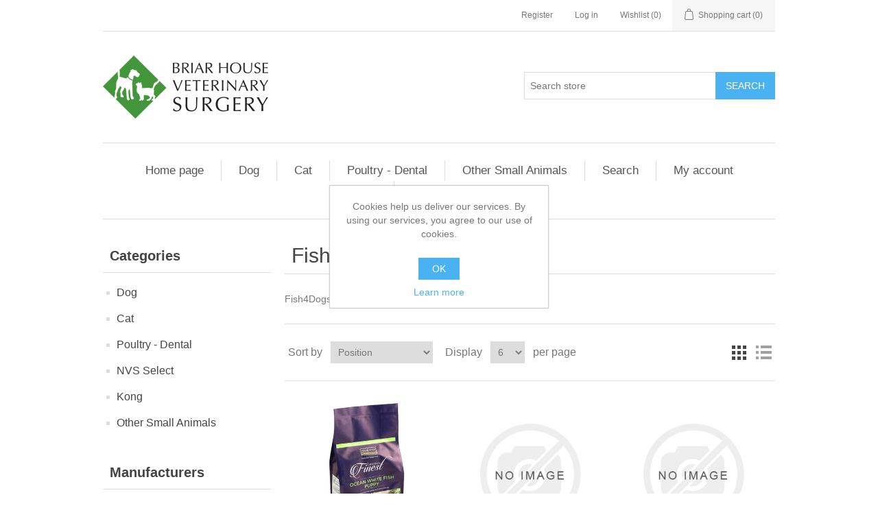

--- FILE ---
content_type: text/html; charset=utf-8
request_url: https://briarhouse.vetit.store/fish4dogs-4
body_size: 6289
content:
<!DOCTYPE html><html lang=en class=html-manufacturer-page><head><title>Briar House Veterinary Surgery. Fish4Dogs</title><meta charset=UTF-8><meta name=description content=""><meta name=keywords content=""><meta name=generator content=nopCommerce><meta name=viewport content="width=device-width, initial-scale=1"><link href=/lib/jquery-ui/jquery-ui-1.12.1.custom/jquery-ui.min.css rel=stylesheet><link href=/Themes/DefaultClean/Content/css/styles.css rel=stylesheet><link rel=apple-touch-icon sizes=180x180 href=/icons/icons_0/apple-touch-icon.png><link rel=icon type=image/png sizes=32x32 href=/icons/icons_0/favicon-32x32.png><link rel=icon type=image/png sizes=192x192 href=/icons/icons_0/android-chrome-192x192.png><link rel=icon type=image/png sizes=16x16 href=/icons/icons_0/favicon-16x16.png><link rel=manifest href=/icons/icons_0/site.webmanifest><link rel=mask-icon href=/icons/icons_0/safari-pinned-tab.svg color=#5bbad5><link rel="shortcut icon" href=/icons/icons_0/favicon.ico><meta name=msapplication-TileColor content=#2d89ef><meta name=msapplication-TileImage content=/icons/icons_0/mstile-144x144.png><meta name=msapplication-config content=/icons/icons_0/browserconfig.xml><meta name=theme-color content=#ffffff><body><div class=ajax-loading-block-window style=display:none></div><div id=dialog-notifications-success title=Notification style=display:none></div><div id=dialog-notifications-error title=Error style=display:none></div><div id=dialog-notifications-warning title=Warning style=display:none></div><div id=bar-notification class=bar-notification-container data-close=Close></div><!--[if lte IE 8]><div style=clear:both;height:59px;text-align:center;position:relative><a href=http://www.microsoft.com/windows/internet-explorer/default.aspx target=_blank> <img src=/Themes/DefaultClean/Content/images/ie_warning.jpg height=42 width=820 alt="You are using an outdated browser. For a faster, safer browsing experience, upgrade for free today."> </a></div><![endif]--><div class=master-wrapper-page><div class=header><div class=header-upper><div class=header-selectors-wrapper></div><div class=header-links-wrapper><div class=header-links><ul><li><a href="/register?returnUrl=%2Ffish4dogs-4" class=ico-register>Register</a><li><a href="/login?returnUrl=%2Ffish4dogs-4" class=ico-login>Log in</a><li><a href=/wishlist class=ico-wishlist> <span class=wishlist-label>Wishlist</span> <span class=wishlist-qty>(0)</span> </a><li id=topcartlink><a href=/cart class=ico-cart> <span class=cart-label>Shopping cart</span> <span class=cart-qty>(0)</span> </a></ul></div><div id=flyout-cart class=flyout-cart><div class=mini-shopping-cart><div class=count>You have no items in your shopping cart.</div></div></div></div></div><div class=header-lower><div class=header-logo><a href="/"> <img alt="Briar House Vets Online Store" src=https://briarhouse.vetit.store/images/thumbs/0001084_briar_logo.png> </a></div><div class="search-box store-search-box"><form method=get id=small-search-box-form action=/search><input type=text class=search-box-text id=small-searchterms autocomplete=off name=q placeholder="Search store" aria-label="Search store"> <input type=submit class="button-1 search-box-button" value=Search></form></div></div></div><div class=header-menu><ul class="top-menu notmobile"><li><a href="/">Home page</a><li><a href=/dog>Dog </a><div class=sublist-toggle></div><ul class="sublist first-level"><li><a href=/dog-prescription-diets>Dog Prescription Diets </a><div class=sublist-toggle></div><ul class=sublist><li><a href=/hills-veterinary-diets-dog>Hills Veterinary Diets Dog </a><li><a href=/royal-canin-prescription-diets>Royal Canin Prescription Diets </a><li><a href=/eukanuba-dog-diets>Eukanuba Dog Diets </a></ul><li><a href=/dog-treats>Dog Treats </a><div class=sublist-toggle></div><ul class=sublist><li><a href=/antos>Antos </a><li><a href=/coachies>Coachies </a><li><a href=/fish4dogs>Fish4Dogs </a><li><a href=/good-boy-2>Good Boy </a><li><a href=/marrowbone-7>Marrowbone </a><li><a href=/nylabone-2>Nylabone </a><li><a href=/pet-munchies-2>Pet Munchies </a><li><a href=/pork-shop>Pork Shop </a><li><a href=/whimzees>Whimzees </a><li><a href=/barking-heads>Barking Heads </a><li><a href=/hills-7>Hills </a></ul><li><a href=/dry-dog-food-2>Dry Dog Food </a><div class=sublist-toggle></div><ul class=sublist><li><a href=/applaws-dried-dog-food>Applaws Dried Dog Food </a><li><a href=/arden-grange-dried-dog-food>Arden Grange Dried Dog Food </a><li><a href=/barking-heads-dried-dog-food>Barking Heads Dried Dog Food </a><li><a href=/burgess-supadog-dried-dog-food>Burgess SupaDog Dried Dog Food </a><li><a href=/burns-dried-dog-food>Burns Dried Dog Food </a><li><a href=/chappie-dried-dog-food>Chappie Dried Dog Food </a><li><a href=/eukanuba-dried-dog-food>Eukanuba Dried Dog Food </a><li><a href=/fish4dogs-dried-dog-food>Fish4Dogs Dried Dog Food </a><li><a href=/healthy-paws-dried-dog-food>Healthy Paws Dried Dog Food </a><li><a href=/hills-dried-dog-food>Hills Dried Dog Food </a><div class=sublist-toggle></div><ul class=sublist><li><a href=/hills-vet-essentials-canine>Hills VetEssentials - Canine </a></ul><li><a href=/iams-dried-dog-food>Iams Dried Dog Food </a><li><a href=/james-wellbeloved-dried-dog-food>James Wellbeloved Dried Dog Food </a><li><a href=/bakers-dried-dog-food>Bakers Dried Dog Food </a><li><a href=/purina-beta-dried-dog-food>Purina Beta Dried Dog Food </a><li><a href=/purina-pro-plan-dried-dog-food>Purina Pro Plan Dried Dog Food </a><li><a href=/royal-canin-dried-dog-food>Royal Canin Dried Dog Food </a><li><a href=/skinners-dried-dog-food>Skinners Dried Dog Food </a><li><a href=/wafcol-dried-dog-food>Wafcol Dried Dog Food </a></ul><li><a href=/wet-dog-food>Wet Dog Food </a><div class=sublist-toggle></div><ul class=sublist><li><a href=/applaws>Applaws D </a><li><a href=/arden-grange-wet-dog-food>Arden Grange Wet Dog Food </a><li><a href=/burns-wet-dog-food>Burns Wet Dog Food </a><li><a href=/james-wellbeloved>James Wellbeloved </a><li><a href=/royal-canin-4>Royal Canin </a><li><a href=/healthy-paws-2>Healthy Paws </a><li><a href=/natures-menu-2>Natures Menu </a></ul><li><a href=/dog-healthcare-products>Dog Healthcare </a><div class=sublist-toggle></div><ul class=sublist><li><a href=/dental-care>Dental Care </a><li><a href=/dog-grooming>Dog Grooming </a></ul><li><a href=/dog-toys-2>Dog Toys and Accessories </a><div class=sublist-toggle></div><ul class=sublist><li><a href=/collars-leads-and-harnesses>Dog Collars, Leads and Harnesses </a></ul><li><a href=/dog-training>Dog Training </a></ul><li><a href=/cat>Cat </a><div class=sublist-toggle></div><ul class="sublist first-level"><li><a href=/cat-prescription-diets>Cat Prescription Diets </a><div class=sublist-toggle></div><ul class=sublist><li><a href=/hills-cat-veterinary-diets>Hills Cat Veterinary Diets </a><li><a href=/royal-canin-cat-veterinary-diets>Royal Canin Cat Veterinary Diets </a><li><a href=/purina-cat-veterinary-diets-2>Purina Cat Veterinary Diets </a><div class=sublist-toggle></div><ul class=sublist><li><a href=/purina-pvd>Purina PVD </a></ul><li><a href=/eukanuba-cat-veterinary-diets>Eukanuba Cat Veterinary Diets </a></ul><li><a href=/cat-treats>Cat Treats </a><div class=sublist-toggle></div><ul class=sublist><li><a href=/thrive-cat-treats>Thrive Cat Treats </a></ul><li><a href=/dried-cat-food>Dry Cat Food </a><div class=sublist-toggle></div><ul class=sublist><li><a href=/applaws-4>Applaws C </a><li><a href=/burgess-supacat>Burgess SupaCat </a><li><a href=/burns-dried-cat-food>Burns Dried Cat Food </a><li><a href=/eukanuba-2>Eukanuba </a><li><a href=/iams-cat>Iams Cat </a><li><a href=/james-wellbeloved-cat>James Wellbeloved Cat </a><li><a href=/purina-pro-plan-cat>Purina Pro Plan Cat </a><li><a href=/arden-grange>Arden Grange </a><li><a href=/hills-vet-essentials>Hills Vet Essentials </a><li><a href=/thrive-cat>Thrive Cat </a></ul><li><a href=/wet-cat-food>Wet Cat Food </a><div class=sublist-toggle></div><ul class=sublist><li><a href=/james-wellbeloved-pouches>James Wellbeloved (Pouches) </a><li><a href=/hills-2>Hills Wet </a><li><a href=/iams-2>Iams </a><li><a href=/applaws-3>Applaws </a></ul><li><a href=/cat-toys>Cat Toys &amp; Accessories </a><li><a href=/cat-litter>Cat Litter </a><li><a href=/cat-healthcare>Cat Healthcare </a><div class=sublist-toggle></div><ul class=sublist><li><a href=/cat-grooming>Cat Grooming </a><li><a href=/feline-dental>Feline Dental </a></ul></ul><li><a href=/poultry-dental>Poultry - Dental </a><li><a href=/other-small-animals>Other Small Animals </a><div class=sublist-toggle></div><ul class="sublist first-level"><li><a href=/rabbit>Rabbit </a><li><a href=/small-animal-toys>Small Animal Toys </a><li><a href=/small-animal-treats>Small Animal Treats </a><li><a href=/small-animal-food>Small Animal Food </a></ul><li><a href=/search>Search</a><li><a href=/customer/info>My account</a><li><a href=/contactus>Contact us</a></ul><div class=menu-toggle>Menu</div><ul class="top-menu mobile"><li><a href="/">Home page</a><li><a href=/dog>Dog </a><div class=sublist-toggle></div><ul class="sublist first-level"><li><a href=/dog-prescription-diets>Dog Prescription Diets </a><div class=sublist-toggle></div><ul class=sublist><li><a href=/hills-veterinary-diets-dog>Hills Veterinary Diets Dog </a><li><a href=/royal-canin-prescription-diets>Royal Canin Prescription Diets </a><li><a href=/eukanuba-dog-diets>Eukanuba Dog Diets </a></ul><li><a href=/dog-treats>Dog Treats </a><div class=sublist-toggle></div><ul class=sublist><li><a href=/antos>Antos </a><li><a href=/coachies>Coachies </a><li><a href=/fish4dogs>Fish4Dogs </a><li><a href=/good-boy-2>Good Boy </a><li><a href=/marrowbone-7>Marrowbone </a><li><a href=/nylabone-2>Nylabone </a><li><a href=/pet-munchies-2>Pet Munchies </a><li><a href=/pork-shop>Pork Shop </a><li><a href=/whimzees>Whimzees </a><li><a href=/barking-heads>Barking Heads </a><li><a href=/hills-7>Hills </a></ul><li><a href=/dry-dog-food-2>Dry Dog Food </a><div class=sublist-toggle></div><ul class=sublist><li><a href=/applaws-dried-dog-food>Applaws Dried Dog Food </a><li><a href=/arden-grange-dried-dog-food>Arden Grange Dried Dog Food </a><li><a href=/barking-heads-dried-dog-food>Barking Heads Dried Dog Food </a><li><a href=/burgess-supadog-dried-dog-food>Burgess SupaDog Dried Dog Food </a><li><a href=/burns-dried-dog-food>Burns Dried Dog Food </a><li><a href=/chappie-dried-dog-food>Chappie Dried Dog Food </a><li><a href=/eukanuba-dried-dog-food>Eukanuba Dried Dog Food </a><li><a href=/fish4dogs-dried-dog-food>Fish4Dogs Dried Dog Food </a><li><a href=/healthy-paws-dried-dog-food>Healthy Paws Dried Dog Food </a><li><a href=/hills-dried-dog-food>Hills Dried Dog Food </a><div class=sublist-toggle></div><ul class=sublist><li><a href=/hills-vet-essentials-canine>Hills VetEssentials - Canine </a></ul><li><a href=/iams-dried-dog-food>Iams Dried Dog Food </a><li><a href=/james-wellbeloved-dried-dog-food>James Wellbeloved Dried Dog Food </a><li><a href=/bakers-dried-dog-food>Bakers Dried Dog Food </a><li><a href=/purina-beta-dried-dog-food>Purina Beta Dried Dog Food </a><li><a href=/purina-pro-plan-dried-dog-food>Purina Pro Plan Dried Dog Food </a><li><a href=/royal-canin-dried-dog-food>Royal Canin Dried Dog Food </a><li><a href=/skinners-dried-dog-food>Skinners Dried Dog Food </a><li><a href=/wafcol-dried-dog-food>Wafcol Dried Dog Food </a></ul><li><a href=/wet-dog-food>Wet Dog Food </a><div class=sublist-toggle></div><ul class=sublist><li><a href=/applaws>Applaws D </a><li><a href=/arden-grange-wet-dog-food>Arden Grange Wet Dog Food </a><li><a href=/burns-wet-dog-food>Burns Wet Dog Food </a><li><a href=/james-wellbeloved>James Wellbeloved </a><li><a href=/royal-canin-4>Royal Canin </a><li><a href=/healthy-paws-2>Healthy Paws </a><li><a href=/natures-menu-2>Natures Menu </a></ul><li><a href=/dog-healthcare-products>Dog Healthcare </a><div class=sublist-toggle></div><ul class=sublist><li><a href=/dental-care>Dental Care </a><li><a href=/dog-grooming>Dog Grooming </a></ul><li><a href=/dog-toys-2>Dog Toys and Accessories </a><div class=sublist-toggle></div><ul class=sublist><li><a href=/collars-leads-and-harnesses>Dog Collars, Leads and Harnesses </a></ul><li><a href=/dog-training>Dog Training </a></ul><li><a href=/cat>Cat </a><div class=sublist-toggle></div><ul class="sublist first-level"><li><a href=/cat-prescription-diets>Cat Prescription Diets </a><div class=sublist-toggle></div><ul class=sublist><li><a href=/hills-cat-veterinary-diets>Hills Cat Veterinary Diets </a><li><a href=/royal-canin-cat-veterinary-diets>Royal Canin Cat Veterinary Diets </a><li><a href=/purina-cat-veterinary-diets-2>Purina Cat Veterinary Diets </a><div class=sublist-toggle></div><ul class=sublist><li><a href=/purina-pvd>Purina PVD </a></ul><li><a href=/eukanuba-cat-veterinary-diets>Eukanuba Cat Veterinary Diets </a></ul><li><a href=/cat-treats>Cat Treats </a><div class=sublist-toggle></div><ul class=sublist><li><a href=/thrive-cat-treats>Thrive Cat Treats </a></ul><li><a href=/dried-cat-food>Dry Cat Food </a><div class=sublist-toggle></div><ul class=sublist><li><a href=/applaws-4>Applaws C </a><li><a href=/burgess-supacat>Burgess SupaCat </a><li><a href=/burns-dried-cat-food>Burns Dried Cat Food </a><li><a href=/eukanuba-2>Eukanuba </a><li><a href=/iams-cat>Iams Cat </a><li><a href=/james-wellbeloved-cat>James Wellbeloved Cat </a><li><a href=/purina-pro-plan-cat>Purina Pro Plan Cat </a><li><a href=/arden-grange>Arden Grange </a><li><a href=/hills-vet-essentials>Hills Vet Essentials </a><li><a href=/thrive-cat>Thrive Cat </a></ul><li><a href=/wet-cat-food>Wet Cat Food </a><div class=sublist-toggle></div><ul class=sublist><li><a href=/james-wellbeloved-pouches>James Wellbeloved (Pouches) </a><li><a href=/hills-2>Hills Wet </a><li><a href=/iams-2>Iams </a><li><a href=/applaws-3>Applaws </a></ul><li><a href=/cat-toys>Cat Toys &amp; Accessories </a><li><a href=/cat-litter>Cat Litter </a><li><a href=/cat-healthcare>Cat Healthcare </a><div class=sublist-toggle></div><ul class=sublist><li><a href=/cat-grooming>Cat Grooming </a><li><a href=/feline-dental>Feline Dental </a></ul></ul><li><a href=/poultry-dental>Poultry - Dental </a><li><a href=/nvs-select>NVS Select </a><li><a href=/kong>Kong </a><li><a href=/other-small-animals>Other Small Animals </a><div class=sublist-toggle></div><ul class="sublist first-level"><li><a href=/rabbit>Rabbit </a><li><a href=/small-animal-toys>Small Animal Toys </a><li><a href=/small-animal-treats>Small Animal Treats </a><li><a href=/small-animal-food>Small Animal Food </a></ul><li><a href=/search>Search</a><li><a href=/customer/info>My account</a><li><a href=/contactus>Contact us</a></ul></div><div class=master-wrapper-content><div class=master-column-wrapper><div class=side-2><div class="block block-category-navigation"><div class=title><strong>Categories</strong></div><div class=listbox><ul class=list><li class=inactive><a href=/dog>Dog </a><li class=inactive><a href=/cat>Cat </a><li class=inactive><a href=/poultry-dental>Poultry - Dental </a><li class=inactive><a href=/nvs-select>NVS Select </a><li class=inactive><a href=/kong>Kong </a><li class=inactive><a href=/other-small-animals>Other Small Animals </a></ul></div></div><div class="block block-manufacturer-navigation"><div class=title><strong>Manufacturers</strong></div><div class=listbox><ul class=list><li class=inactive><a href=/8-in-1-dog-treats-2>8 in 1 Dog Treats</a><li class=inactive><a href=/almo-2>Almo Nature</a></ul><div class=view-all><a href=/manufacturer/all>View all</a></div></div></div><div class="block block-popular-tags"><div class=title><strong>Popular tags</strong></div><div class=listbox><div class=tags><ul><li><a href=/antos-3 style=font-size:100%>antos</a><li><a href=/bones style=font-size:80%>bones</a><li><a href=/chew style=font-size:85%>chew</a><li><a href=/dental style=font-size:120%>dental</a><li><a href=/dog-2 style=font-size:90%>dog</a><li><a href=/gastro style=font-size:100%>gastro</a><li><a href=/gi style=font-size:90%>gi</a><li><a href=/hills-4 style=font-size:85%>hills</a><li><a href=/kidneys style=font-size:85%>kidneys</a><li><a href=/kong-2 style=font-size:85%>kong</a><li><a href=/mini style=font-size:85%>mini</a><li><a href=/toothbrush style=font-size:120%>toothbrush</a><li><a href=/toothpaste style=font-size:120%>toothpaste</a><li><a href=/treats style=font-size:90%>treats</a><li><a href=/veterinary style=font-size:85%>veterinary</a></ul></div><div class=view-all><a href=/producttag/all>View all</a></div></div></div></div><div class=center-2><div class="page manufacturer-page"><div class=page-title><h1>Fish4Dogs</h1></div><div class=page-body><div class=manufacturer-description><p>Fish4Dogs</div><div class=product-selectors><div class=product-viewmode><span>View as</span> <a class="viewmode-icon grid selected" href="https://briarhouse.vetit.store/fish4dogs-4?viewmode=grid" title=Grid>Grid</a> <a class="viewmode-icon list" href="https://briarhouse.vetit.store/fish4dogs-4?viewmode=list" title=List>List</a></div><div class=product-sorting><span>Sort by</span> <select aria-label="Select product sort order" id=products-orderby name=products-orderby onchange=setLocation(this.value)><option selected value="https://briarhouse.vetit.store/fish4dogs-4?orderby=0">Position<option value="https://briarhouse.vetit.store/fish4dogs-4?orderby=5">Name: A to Z<option value="https://briarhouse.vetit.store/fish4dogs-4?orderby=6">Name: Z to A<option value="https://briarhouse.vetit.store/fish4dogs-4?orderby=10">Price: Low to High<option value="https://briarhouse.vetit.store/fish4dogs-4?orderby=11">Price: High to Low<option value="https://briarhouse.vetit.store/fish4dogs-4?orderby=15">Created on</select></div><div class=product-page-size><span>Display</span> <select aria-label="Select number of products per page" id=products-pagesize name=products-pagesize onchange=setLocation(this.value)><option value="https://briarhouse.vetit.store/fish4dogs-4?pagesize=3">3<option selected value="https://briarhouse.vetit.store/fish4dogs-4?pagesize=6">6<option value="https://briarhouse.vetit.store/fish4dogs-4?pagesize=9">9</select> <span>per page</span></div></div><div class=product-grid><div class=item-grid><div class=item-box><div class=product-item data-productid=483><div class=picture><a href=/fish4dogs-finest-puppy-2 title="Show details for FISH4DOGS FINEST PUPPY"> <img alt="Picture of FISH4DOGS FINEST PUPPY" src=https://briarhouse.vetit.store/images/thumbs/0000315_fish4dogs-finest-puppy_415.jpeg title="Show details for FISH4DOGS FINEST PUPPY"> </a></div><div class=details><h2 class=product-title><a href=/fish4dogs-finest-puppy-2>FISH4DOGS FINEST PUPPY</a></h2><div class=product-rating-box title="0 review(s)"><div class=rating><div style=width:0%></div></div></div><div class=description>1.5KG</div><div class=add-info><div class=prices><span class="price actual-price">&#xA3;12.05</span></div><div class=buttons><input type=button value="Add to cart" class="button-2 product-box-add-to-cart-button" onclick="return AjaxCart.addproducttocart_catalog(&#34;/addproducttocart/catalog/483/1/1&#34;),!1"> <input type=button value="Add to compare list" title="Add to compare list" class="button-2 add-to-compare-list-button" onclick="return AjaxCart.addproducttocomparelist(&#34;/compareproducts/add/483&#34;),!1"> <input type=button value="Add to wishlist" title="Add to wishlist" class="button-2 add-to-wishlist-button" onclick="return AjaxCart.addproducttocart_catalog(&#34;/addproducttocart/catalog/483/2/1&#34;),!1"></div></div></div></div></div><div class=item-box><div class=product-item data-productid=484><div class=picture><a href=/fish4dogs-mackerel-mors-ctskn-2 title="Show details for FISH4DOGS MACKEREL MORS CT/SKN"> <img alt="Picture of FISH4DOGS MACKEREL MORS CT/SKN" src=https://briarhouse.vetit.store/images/thumbs/default-image_415.png title="Show details for FISH4DOGS MACKEREL MORS CT/SKN"> </a></div><div class=details><h2 class=product-title><a href=/fish4dogs-mackerel-mors-ctskn-2>FISH4DOGS MACKEREL MORS CT/SKN</a></h2><div class=product-rating-box title="0 review(s)"><div class=rating><div style=width:0%></div></div></div><div class=description>225G</div><div class=add-info><div class=prices><span class="price actual-price">&#xA3;3.53</span></div><div class=buttons><input type=button value="Add to cart" class="button-2 product-box-add-to-cart-button" onclick="return AjaxCart.addproducttocart_catalog(&#34;/addproducttocart/catalog/484/1/1&#34;),!1"> <input type=button value="Add to compare list" title="Add to compare list" class="button-2 add-to-compare-list-button" onclick="return AjaxCart.addproducttocomparelist(&#34;/compareproducts/add/484&#34;),!1"> <input type=button value="Add to wishlist" title="Add to wishlist" class="button-2 add-to-wishlist-button" onclick="return AjaxCart.addproducttocart_catalog(&#34;/addproducttocart/catalog/484/2/1&#34;),!1"></div></div></div></div></div><div class=item-box><div class=product-item data-productid=485><div class=picture><a href=/fish4dogs-mackerel-mors-digest-2 title="Show details for FISH4DOGS MACKEREL MORS DIGEST"> <img alt="Picture of FISH4DOGS MACKEREL MORS DIGEST" src=https://briarhouse.vetit.store/images/thumbs/default-image_415.png title="Show details for FISH4DOGS MACKEREL MORS DIGEST"> </a></div><div class=details><h2 class=product-title><a href=/fish4dogs-mackerel-mors-digest-2>FISH4DOGS MACKEREL MORS DIGEST</a></h2><div class=product-rating-box title="0 review(s)"><div class=rating><div style=width:0%></div></div></div><div class=description>225G</div><div class=add-info><div class=prices><span class="price actual-price">&#xA3;3.53</span></div><div class=buttons><input type=button value="Add to cart" class="button-2 product-box-add-to-cart-button" onclick="return AjaxCart.addproducttocart_catalog(&#34;/addproducttocart/catalog/485/1/1&#34;),!1"> <input type=button value="Add to compare list" title="Add to compare list" class="button-2 add-to-compare-list-button" onclick="return AjaxCart.addproducttocomparelist(&#34;/compareproducts/add/485&#34;),!1"> <input type=button value="Add to wishlist" title="Add to wishlist" class="button-2 add-to-wishlist-button" onclick="return AjaxCart.addproducttocart_catalog(&#34;/addproducttocart/catalog/485/2/1&#34;),!1"></div></div></div></div></div><div class=item-box><div class=product-item data-productid=486><div class=picture><a href=/fish4dogs-sea-jerky-fish-knots-2 title="Show details for FISH4DOGS SEA JERKY FISH KNOTS"> <img alt="Picture of FISH4DOGS SEA JERKY FISH KNOTS" src=https://briarhouse.vetit.store/images/thumbs/0000316_fish4dogs-sea-jerky-fish-knots_415.jpeg title="Show details for FISH4DOGS SEA JERKY FISH KNOTS"> </a></div><div class=details><h2 class=product-title><a href=/fish4dogs-sea-jerky-fish-knots-2>FISH4DOGS SEA JERKY FISH KNOTS</a></h2><div class=product-rating-box title="0 review(s)"><div class=rating><div style=width:0%></div></div></div><div class=description>100G</div><div class=add-info><div class=prices><span class="price actual-price">&#xA3;4.08</span></div><div class=buttons><input type=button value="Add to cart" class="button-2 product-box-add-to-cart-button" onclick="return AjaxCart.addproducttocart_catalog(&#34;/addproducttocart/catalog/486/1/1&#34;),!1"> <input type=button value="Add to compare list" title="Add to compare list" class="button-2 add-to-compare-list-button" onclick="return AjaxCart.addproducttocomparelist(&#34;/compareproducts/add/486&#34;),!1"> <input type=button value="Add to wishlist" title="Add to wishlist" class="button-2 add-to-wishlist-button" onclick="return AjaxCart.addproducttocart_catalog(&#34;/addproducttocart/catalog/486/2/1&#34;),!1"></div></div></div></div></div><div class=item-box><div class=product-item data-productid=487><div class=picture><a href=/fish4dogs-sea-jerky-skinny-str-2 title="Show details for FISH4DOGS SEA JERKY SKINNY STR"> <img alt="Picture of FISH4DOGS SEA JERKY SKINNY STR" src=https://briarhouse.vetit.store/images/thumbs/default-image_415.png title="Show details for FISH4DOGS SEA JERKY SKINNY STR"> </a></div><div class=details><h2 class=product-title><a href=/fish4dogs-sea-jerky-skinny-str-2>FISH4DOGS SEA JERKY SKINNY STR</a></h2><div class=product-rating-box title="0 review(s)"><div class=rating><div style=width:0%></div></div></div><div class=description>100G</div><div class=add-info><div class=prices><span class="price actual-price">&#xA3;3.65</span></div><div class=buttons><input type=button value="Add to cart" class="button-2 product-box-add-to-cart-button" onclick="return AjaxCart.addproducttocart_catalog(&#34;/addproducttocart/catalog/487/1/1&#34;),!1"> <input type=button value="Add to compare list" title="Add to compare list" class="button-2 add-to-compare-list-button" onclick="return AjaxCart.addproducttocomparelist(&#34;/compareproducts/add/487&#34;),!1"> <input type=button value="Add to wishlist" title="Add to wishlist" class="button-2 add-to-wishlist-button" onclick="return AjaxCart.addproducttocart_catalog(&#34;/addproducttocart/catalog/487/2/1&#34;),!1"></div></div></div></div></div><div class=item-box><div class=product-item data-productid=488><div class=picture><a href=/fish4dogs-sea-jerky-square-2 title="Show details for FISH4DOGS SEA JERKY SQUARE"> <img alt="Picture of FISH4DOGS SEA JERKY SQUARE" src=https://briarhouse.vetit.store/images/thumbs/0000317_fish4dogs-sea-jerky-square_415.jpeg title="Show details for FISH4DOGS SEA JERKY SQUARE"> </a></div><div class=details><h2 class=product-title><a href=/fish4dogs-sea-jerky-square-2>FISH4DOGS SEA JERKY SQUARE</a></h2><div class=product-rating-box title="0 review(s)"><div class=rating><div style=width:0%></div></div></div><div class=description>100G</div><div class=add-info><div class=prices><span class="price actual-price">&#xA3;3.02</span></div><div class=buttons><input type=button value="Add to cart" class="button-2 product-box-add-to-cart-button" onclick="return AjaxCart.addproducttocart_catalog(&#34;/addproducttocart/catalog/488/1/1&#34;),!1"> <input type=button value="Add to compare list" title="Add to compare list" class="button-2 add-to-compare-list-button" onclick="return AjaxCart.addproducttocomparelist(&#34;/compareproducts/add/488&#34;),!1"> <input type=button value="Add to wishlist" title="Add to wishlist" class="button-2 add-to-wishlist-button" onclick="return AjaxCart.addproducttocart_catalog(&#34;/addproducttocart/catalog/488/2/1&#34;),!1"></div></div></div></div></div></div></div><div class=pager><ul><li class=current-page><span>1</span><li class=individual-page><a href="https://briarhouse.vetit.store/fish4dogs-4?pagenumber=2">2</a><li class=individual-page><a href="https://briarhouse.vetit.store/fish4dogs-4?pagenumber=3">3</a><li class=next-page><a href="https://briarhouse.vetit.store/fish4dogs-4?pagenumber=2">Next</a></ul></div></div></div></div></div></div><div class=footer><div class=footer-upper><div class="footer-block information"><div class=title><strong>Information</strong></div><ul class=list><li><a href=/sitemap>Sitemap</a><li><a href=/shipping-returns>Shipping &amp; returns</a><li><a href=/privacy-notice>Privacy notice</a><li><a href=/conditions-of-use>Conditions of Use</a><li><a href=/contactus>Contact us</a></ul></div><div class="footer-block customer-service"><div class=title><strong>Customer service</strong></div><ul class=list><li><a href=/search>Search</a><li><a href=/recentlyviewedproducts>Recently viewed products</a><li><a href=/compareproducts>Compare products list</a></ul></div><div class="footer-block my-account"><div class=title><strong>My account</strong></div><ul class=list><li><a href=/customer/info>My account</a><li><a href=/order/history>Orders</a><li><a href=/customer/addresses>Addresses</a><li><a href=/cart>Shopping cart</a><li><a href=/wishlist>Wishlist</a></ul></div><div class="footer-block follow-us"><div class=social><div class=title><strong>Follow us</strong></div><ul class=networks><li class=facebook><a href="https://www.facebook.com/Briarhousevets/" target=_blank>Facebook</a><li class=youtube><a href=http://www.youtube.com/londonvets target=_blank>YouTube</a></ul></div></div></div><div class=footer-lower><div class=footer-info><span class=footer-disclaimer>Copyright &copy; 2026 Briar House Vets Online Store. All rights reserved.</span></div><div class=footer-powered-by>Powered by <a href="https://www.nopcommerce.com/">nopCommerce</a></div></div></div></div><div id=eu-cookie-bar-notification class=eu-cookie-bar-notification><div class=content><div class=text>Cookies help us deliver our services. By using our services, you agree to our use of cookies.</div><div class=buttons-more><button type=button class="ok-button button-1" id=eu-cookie-ok>OK</button> <a class=learn-more href=/privacy-notice>Learn more</a></div></div></div><script src=/lib/jquery/jquery-3.4.1.min.js></script><script src=/lib/jquery-validate/jquery.validate-v1.19.1/jquery.validate.min.js></script><script src=/lib/jquery-validate/jquery.validate.unobtrusive-v3.2.11/jquery.validate.unobtrusive.min.js></script><script src=/lib/jquery-ui/jquery-ui-1.12.1.custom/jquery-ui.min.js></script><script src=/lib/jquery-migrate/jquery-migrate-3.1.0.min.js></script><script src=/js/public.common.js></script><script src=/js/public.ajaxcart.js></script><script src=/js/public.countryselect.js></script><script>$(document).ready(function(){$(".header").on("mouseenter","#topcartlink",function(){$("#flyout-cart").addClass("active")});$(".header").on("mouseleave","#topcartlink",function(){$("#flyout-cart").removeClass("active")});$(".header").on("mouseenter","#flyout-cart",function(){$("#flyout-cart").addClass("active")});$(".header").on("mouseleave","#flyout-cart",function(){$("#flyout-cart").removeClass("active")})})</script><script>$("#small-search-box-form").on("submit",function(n){$("#small-searchterms").val()==""&&(alert("Please enter some search keyword"),$("#small-searchterms").focus(),n.preventDefault())})</script><script>$(document).ready(function(){var n,t;$("#small-searchterms").autocomplete({delay:500,minLength:3,source:"/catalog/searchtermautocomplete",appendTo:".search-box",select:function(n,t){return $("#small-searchterms").val(t.item.label),setLocation(t.item.producturl),!1},open:function(){n&&(t=document.getElementById("small-searchterms").value,$(".ui-autocomplete").append('<li class="ui-menu-item" role="presentation"><a href="/search?q='+t+'">View all results...<\/a><\/li>'))}}).data("ui-autocomplete")._renderItem=function(t,i){var r=i.label;return n=i.showlinktoresultsearch,r=htmlEncode(r),$("<li><\/li>").data("item.autocomplete",i).append("<a><span>"+r+"<\/span><\/a>").appendTo(t)}})</script><script>var localized_data={AjaxCartFailure:"Failed to add the product. Please refresh the page and try one more time."};AjaxCart.init(!1,".header-links .cart-qty",".header-links .wishlist-qty","#flyout-cart",localized_data)</script><script>$(document).ready(function(){$(".menu-toggle").on("click",function(){$(this).siblings(".top-menu.mobile").slideToggle("slow")});$(".top-menu.mobile .sublist-toggle").on("click",function(){$(this).siblings(".sublist").slideToggle("slow")})})</script><script>$(document).ready(function(){$(".footer-block .title").on("click",function(){var n=window,t="inner",i;"innerWidth"in window||(t="client",n=document.documentElement||document.body);i={width:n[t+"Width"],height:n[t+"Height"]};i.width<769&&$(this).siblings(".list").slideToggle("slow")})})</script><script>$(document).ready(function(){$(".block .title").on("click",function(){var n=window,t="inner",i;"innerWidth"in window||(t="client",n=document.documentElement||document.body);i={width:n[t+"Width"],height:n[t+"Height"]};i.width<1001&&$(this).siblings(".listbox").slideToggle("slow")})})</script><script>$(document).ready(function(){$("#eu-cookie-bar-notification").show();$("#eu-cookie-ok").on("click",function(){$.ajax({cache:!1,type:"POST",url:"/eucookielawaccept",dataType:"json",success:function(){$("#eu-cookie-bar-notification").hide()},error:function(){alert("Cannot store value")}})})})</script>